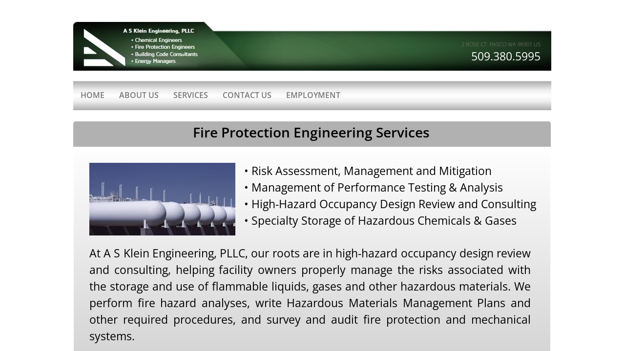

--- FILE ---
content_type: text/plain
request_url: https://www.google-analytics.com/j/collect?v=1&_v=j102&a=255556314&t=pageview&_s=1&dl=http%3A%2F%2Fwww.asklein.com%2Ffire.html&ul=en-us%40posix&dt=Fire&sr=1280x720&vp=1280x720&_u=IEBAAAABAAAAACAAI~&jid=19917715&gjid=1283478405&cid=713009024.1769716282&tid=UA-51816141-1&_gid=1235571253.1769716282&_r=1&_slc=1&z=481249867
body_size: -284
content:
2,cG-WG99W4VP7R